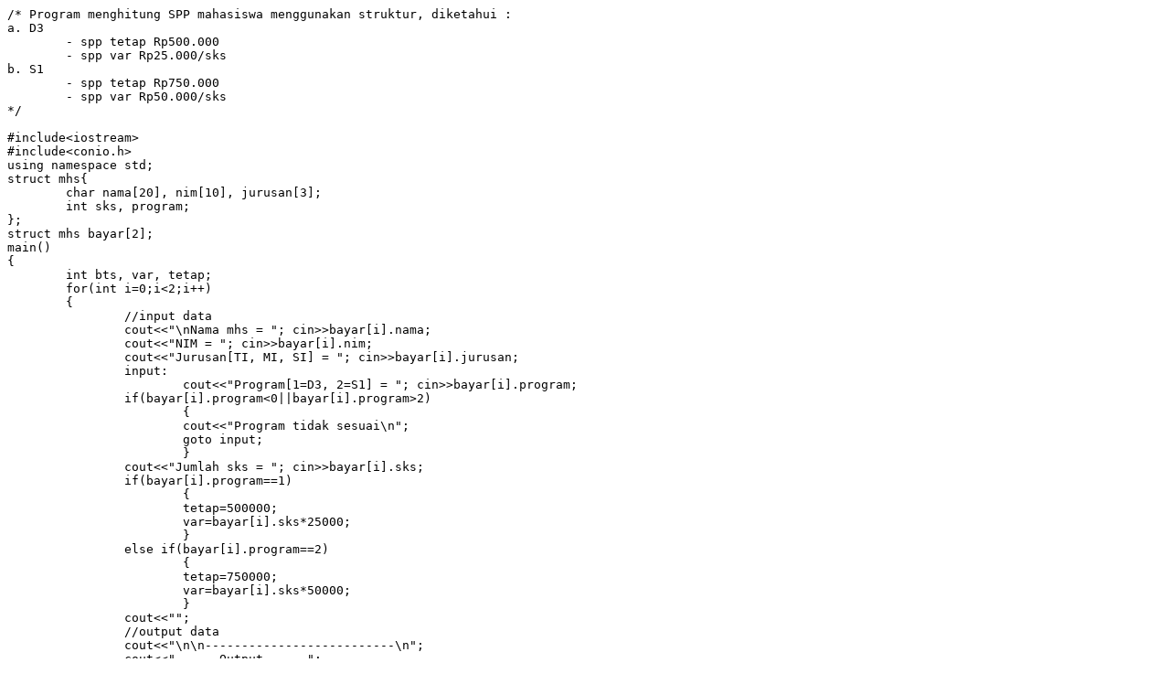

--- FILE ---
content_type: text/plain; charset=utf-8
request_url: https://raw.githubusercontent.com/agusdwiaryanto/C-/master/menghitung%20spp%20mahasiswa%20menggunakan%20struktur.cpp
body_size: 220
content:
/* Program menghitung SPP mahasiswa menggunakan struktur, diketahui :
a. D3
	- spp tetap Rp500.000
	- spp var Rp25.000/sks
b. S1
	- spp tetap Rp750.000
	- spp var Rp50.000/sks
*/

#include<iostream>
#include<conio.h>
using namespace std;
struct mhs{
	char nama[20], nim[10], jurusan[3];
	int sks, program;
};
struct mhs bayar[2];
main()
{
	int bts, var, tetap;
	for(int i=0;i<2;i++)
	{
		//input data
		cout<<"\nNama mhs = "; cin>>bayar[i].nama;
		cout<<"NIM = "; cin>>bayar[i].nim;
		cout<<"Jurusan[TI, MI, SI] = "; cin>>bayar[i].jurusan;
		input:
			cout<<"Program[1=D3, 2=S1] = "; cin>>bayar[i].program;
		if(bayar[i].program<0||bayar[i].program>2)
			{
			cout<<"Program tidak sesuai\n";
			goto input;
			}
		cout<<"Jumlah sks = "; cin>>bayar[i].sks;
		if(bayar[i].program==1)
			{
			tetap=500000;
			var=bayar[i].sks*25000;
			}
		else if(bayar[i].program==2)
			{
			tetap=750000;
			var=bayar[i].sks*50000;
			}
		cout<<"";
		//output data
		cout<<"\n\n--------------------------\n";
		cout<<"      Output      ";
		cout<<"\n--------------------------\n";
		cout<<"\nNama mhs = "<<bayar[i].nama;
		cout<<"\nNIM = "<<bayar[i].nim;
		cout<<"\nJurusan = "<<bayar[i].jurusan;
		cout<<"\nProgram = "<<bayar[i].program;
		cout<<"\nJumlah sks = "<<bayar[i].sks;
		cout<<"\nSpp tetap = "<<tetap;
		cout<<"\nSpp variabel ="<<var;
		cout<<endl<<endl;
	}
	getch();
}
